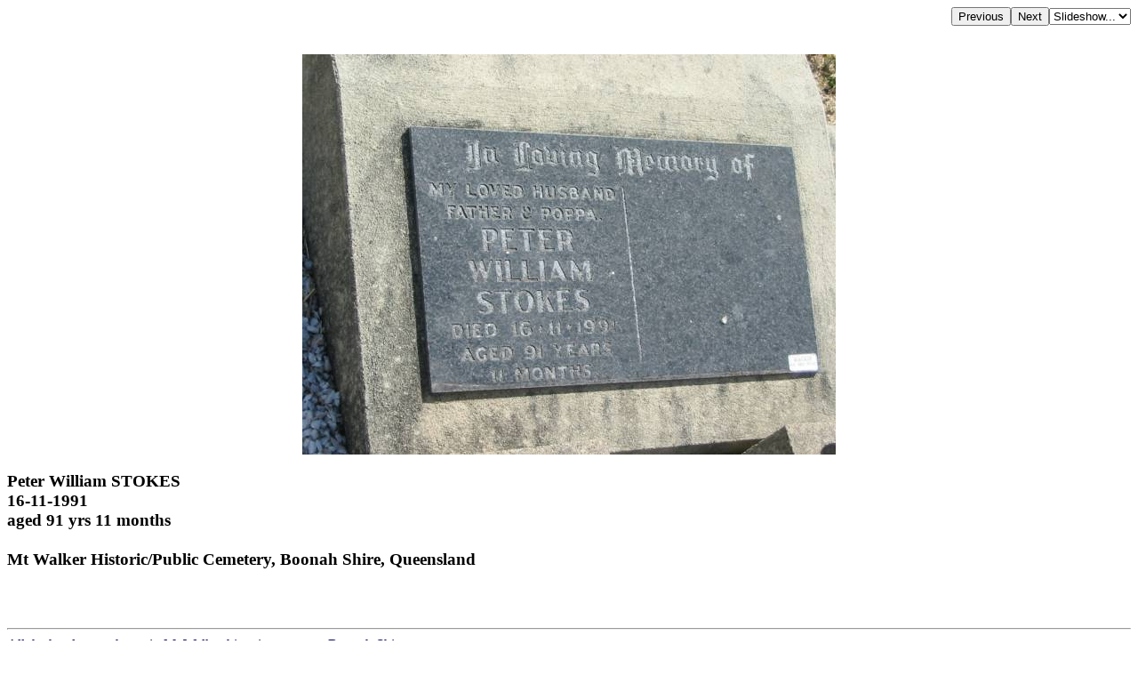

--- FILE ---
content_type: text/html; charset=UTF-8
request_url: http://chapelhill.homeip.net/FamilyHistory/Photos/Mt-Walker-historic-cemetery-Boonah/index.php?image=136_3601.JPG&d=d.html
body_size: 1997
content:

<HEAD>
<TITLE>Peter William STOKES 16-11-1991 aged 91 yrs 11 months  Mt Walker Historic/Public Cemetery, Boonah Shire, Queensland  </TITLE>
<META HTTP-EQUIV="content-language" CONTENT="en">
<meta name="viewport" content="width=device-width, initial-scale=1.0"><meta name='DESCRIPTION' content='Peter William STOKES 16-11-1991 aged 91 yrs 11 months  Mt Walker Historic/Public Cemetery, Boonah Shire, Queensland  '></HEAD>
<BODY BGCOLOR="#FFFFFF" TEXT="#000000"  LINK="#000055" VLINK="#550055" BACKGROUND="" BGPROPERTIES="fixed">
<TABLE ALIGN=RIGHT CELLPADDING=0 CELLSPACING=0><TR><TD><FORM ACTION="index.php">
            <INPUT TYPE=hidden name=image value="135_3600.JPG">
            <INPUT TYPE=submit VALUE=Previous></FORM></TD><TD><FORM ACTION="index.php">
            <INPUT TYPE=hidden name=image value="136_3602.JPG">
            <INPUT TYPE=submit VALUE=Next></FORM></TD><TD><FORM NAME=auto><SELECT NAME=popup onChange="window.location=document.auto.popup.options[document.auto.popup.selectedIndex].value">
   <OPTION VALUE="javascript:void(0)">Slideshow...</OPTION>
   <OPTION VALUE="index.php?image=136_3602.JPG&slide=2">2 seconds</OPTION>
   <OPTION VALUE="index.php?image=136_3602.JPG&slide=5">5 seconds</OPTION>
   <OPTION VALUE="index.php?image=136_3602.JPG&slide=7">7 seconds</OPTION>
   <OPTION VALUE="index.php?image=136_3602.JPG&slide=10">10 seconds</OPTION>
   <OPTION VALUE="index.php?image=136_3602.JPG&slide=20">20 seconds</OPTION>
   <OPTION VALUE="index.php?image=136_3602.JPG&slide=30">30 seconds</OPTION>
   <OPTION VALUE="index.php?image=136_3602.JPG&slide=40">40 seconds</OPTION>
   <OPTION VALUE="index.php?image=136_3602.JPG&slide=50">50 seconds</OPTION>
   <OPTION VALUE="index.php?image=136_3602.JPG&slide=60">60 seconds</OPTION>
</SELECT></FORM></TD></TR></TABLE>
<BR CLEAR=ALL><CENTER><P>
<A HREF="index.php?image=136_3601.JPG&originalimage=true&d=d.html"  TITLE="Click here to see the full-sized version of this image (401 kb)"><IMG BORDER=0  style="max-width: 95%"  ALT="Peter William STOKES  | 16-11-1991  | aged 91 yrs 11 months  |   | Mt Walker Historic/Public Cemetery, Boonah Shire, Queensland  |   | " SRC="thumb/600136_3601.JPG"></A>
</P></CENTER><H3 align=left>Peter William STOKES <br>16-11-1991 <br>aged 91 yrs 11 months <br> <br>Mt Walker Historic/Public Cemetery, Boonah Shire, Queensland <br> <br></H3><br><hr>
<a target="_top" href="index.php">All the headstone photos in 
Mt Walker historic cemetery, Boonah Shire</a><br>
Names in <a href="MI.html">photographed</a> order.<br>
Names in <a href="NameIndex.html">alphabetical</a> order.<br>
<form name="search" action="../search.php" method="post"> <input
 name="names" size="50" value=" " type="text"><input name="go"
 value="Inscriptions Search" type="submit">
</form>
Latitude -27.77886358038169, Longitude 152.5356162576661
<br>Latitude -27&deg; 46&rsquo; 44&quot;, Longitude 152&deg; 32&rsquo; 8&quot;<p>
	<a target="_blank" href="GoogleEarth.html">GoogleMap</a>
 or <a href='GoogleEarth.kmz' type='application/vnd.google-earth.kmz'>GoogleEarth map application </a> for Mt Walker historic cemetery, Boonah Shire. <small><a href='../PhotoCollectionExplanations.html#GoogleEarth'> (What's this?)</a></small><br><a href="../index.htm" target="_top">All the cemeteries</a><br>
&copy; Copyright 1996-2026 Kerry Raymond and David Horton<br>
<!-- Google Custom Search Engine -   http://www.google.com/cse/manage/create -->
<script>
  (function() {
    var cx = '000272882267813163788:rwwltuyla3g';
    var gcse = document.createElement('script');
    gcse.type = 'text/javascript';
    gcse.async = true;
    gcse.src = 'https://cse.google.com/cse.js?cx=' + cx;
    var s = document.getElementsByTagName('script')[0];
    s.parentNode.insertBefore(gcse, s);
  })();
</script>
<gcse:search></gcse:search>
<!--
<br><hr>
<center>
<script data-ad-client="ca-pub-3728340925194416" async src="https://pagead2.googlesyndication.com/pagead/js/adsbygoogle.js"></script>
</center>
-->
<!-- Google AdSense code 16/5/2024
-->
<script async src="https://pagead2.googlesyndication.com/pagead/js/adsbygoogle.js?client=ca-pub-3728340925194416"
     crossorigin="anonymous"></script>
<ins class="adsbygoogle"
     style="display:block"
     data-ad-format="fluid"
     data-ad-layout-key="-gl+i-1v-ae+qz"
     data-ad-client="ca-pub-3728340925194416"
     data-ad-slot="5703662249"
 data-overlays="bottom"
></ins>
<script>
     (adsbygoogle = window.adsbygoogle || []).push({});
</script>
<!-- END Google AdSense code  -->



<!-- Google tag (gtag.js) -->
<script async src="https://www.googletagmanager.com/gtag/js?id=G-ZG6VGRPBL6"></script>
<script>
  window.dataLayer = window.dataLayer || [];
  function gtag(){dataLayer.push(arguments);}
  gtag('js', new Date());

  gtag('config', 'G-ZG6VGRPBL6');
</script>
`
</BODY>

--- FILE ---
content_type: text/html; charset=utf-8
request_url: https://www.google.com/recaptcha/api2/aframe
body_size: 115
content:
<!DOCTYPE HTML><html><head><meta http-equiv="content-type" content="text/html; charset=UTF-8"></head><body><script nonce="dzpKOXIJ64aKqH58cujROw">/** Anti-fraud and anti-abuse applications only. See google.com/recaptcha */ try{var clients={'sodar':'https://pagead2.googlesyndication.com/pagead/sodar?'};window.addEventListener("message",function(a){try{if(a.source===window.parent){var b=JSON.parse(a.data);var c=clients[b['id']];if(c){var d=document.createElement('img');d.src=c+b['params']+'&rc='+(localStorage.getItem("rc::a")?sessionStorage.getItem("rc::b"):"");window.document.body.appendChild(d);sessionStorage.setItem("rc::e",parseInt(sessionStorage.getItem("rc::e")||0)+1);localStorage.setItem("rc::h",'1768766790139');}}}catch(b){}});window.parent.postMessage("_grecaptcha_ready", "*");}catch(b){}</script></body></html>